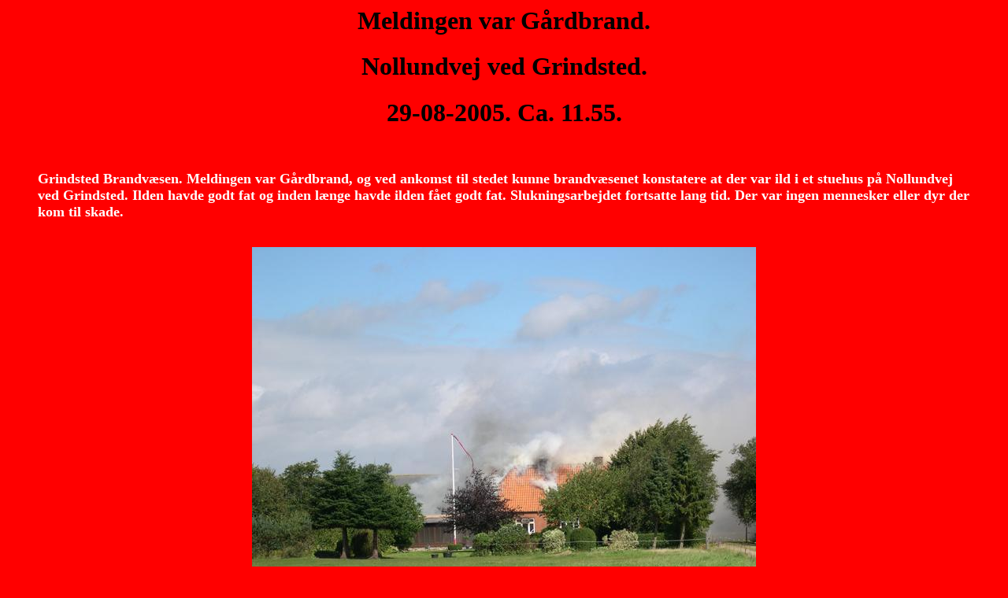

--- FILE ---
content_type: text/html
request_url: https://www.112alarm.dk/2005/grindsted4/grindsted4.htm
body_size: 529
content:
<HTML>
<HEAD>
<TITLE>Grindsted Brandv�sen. Meldingen var G�rdbrand. 29/08-2005.</TITLE>
</HEAD>

<BODY>
<BODY BGCOLOR=#FF0000></BODY>
<H1 ALIGN=CENTER>Meldingen var G�rdbrand.</H1>
<H1 ALIGN=CENTER>Nollundvej ved Grindsted.</H1>
<H1 ALIGN=CENTER>29-08-2005. Ca. 11.55.</H1>
<BR>
<BLOCKQUOTE>
<FONT COLOR=#FFFFFF SIZE=4 FACE="MS Sans Serif"><B>Grindsted Brandv�sen. Meldingen var G�rdbrand, og ved ankomst til stedet kunne 
brandv�senet konstatere at der var ild i et stuehus p� Nollundvej ved Grindsted. Ilden havde godt fat og inden l�nge 
havde ilden f�et godt fat. Slukningsarbejdet fortsatte lang tid. Der var ingen mennesker eller dyr der kom til skade.

</B>
</FONT></BLOCKQUOTE>

<BR>
<CENTER><IMG SRC="1.jpg" WIDTH=640 HEIGHT=480 BORDER=0 ></CENTER>
<CENTER><IMG SRC="2.jpg" WIDTH=640 HEIGHT=480 BORDER=0 ></CENTER>
<CENTER><IMG SRC="3.jpg" WIDTH=640 HEIGHT=480 BORDER=0 ></CENTER>
<CENTER><IMG SRC="4.jpg" WIDTH=640 HEIGHT=480 BORDER=0 ></CENTER>
<CENTER><IMG SRC="5.jpg" WIDTH=640 HEIGHT=480 BORDER=0 ></CENTER>
<CENTER><IMG SRC="6.jpg" WIDTH=640 HEIGHT=480 BORDER=0 ></CENTER>
<CENTER><IMG SRC="7.jpg" WIDTH=640 HEIGHT=480 BORDER=0 ></CENTER>
<CENTER><IMG SRC="8.jpg" WIDTH=640 HEIGHT=480 BORDER=0 ></CENTER>
<CENTER><IMG SRC="9.jpg" WIDTH=640 HEIGHT=480 BORDER=0 ></CENTER>
<CENTER><IMG SRC="10.jpg" WIDTH=640 HEIGHT=480 BORDER=0 ></CENTER>
<CENTER><IMG SRC="11.jpg" WIDTH=640 HEIGHT=480 BORDER=0 ></CENTER>
<CENTER><IMG SRC="12.jpg" WIDTH=640 HEIGHT=480 BORDER=0 ></CENTER>
<CENTER><IMG SRC="13.jpg" WIDTH=640 HEIGHT=480 BORDER=0 ></CENTER>
<CENTER><IMG SRC="14.jpg" WIDTH=640 HEIGHT=480 BORDER=0 ></CENTER>
<CENTER><IMG SRC="15.jpg" WIDTH=640 HEIGHT=480 BORDER=0 ></CENTER>
<CENTER><IMG SRC="16.jpg" WIDTH=640 HEIGHT=480 BORDER=0 ></CENTER>
<CENTER><IMG SRC="17.jpg" WIDTH=640 HEIGHT=480 BORDER=0 ></CENTER>
<CENTER><IMG SRC="18.jpg" WIDTH=640 HEIGHT=480 BORDER=0 ></CENTER>
<CENTER><IMG SRC="19.jpg" WIDTH=640 HEIGHT=480 BORDER=0 ></CENTER>
<CENTER><IMG SRC="20.jpg" WIDTH=640 HEIGHT=480 BORDER=0 ></CENTER>
<CENTER><IMG SRC="21.jpg" WIDTH=640 HEIGHT=480 BORDER=0 ></CENTER>
<CENTER><IMG SRC="22.jpg" WIDTH=640 HEIGHT=480 BORDER=0 ></CENTER>
<CENTER><IMG SRC="23.jpg" WIDTH=640 HEIGHT=480 BORDER=0 ></CENTER>
<CENTER><IMG SRC="24.jpg" WIDTH=640 HEIGHT=480 BORDER=0 ></CENTER>
<CENTER><IMG SRC="25.jpg" WIDTH=640 HEIGHT=480 BORDER=0 ></CENTER>
<CENTER><IMG SRC="26.jpg" WIDTH=640 HEIGHT=480 BORDER=0 ></CENTER>





<BR>
<CENTER>Foto : Ren� Lind Gammelmark</CENTER>


<BR>




Denne side er en del af <a href="http://www.112alarm.dk"target="_blank"><B>www.112alarm.dk</B></a><br>


</BODY>
</HTML>